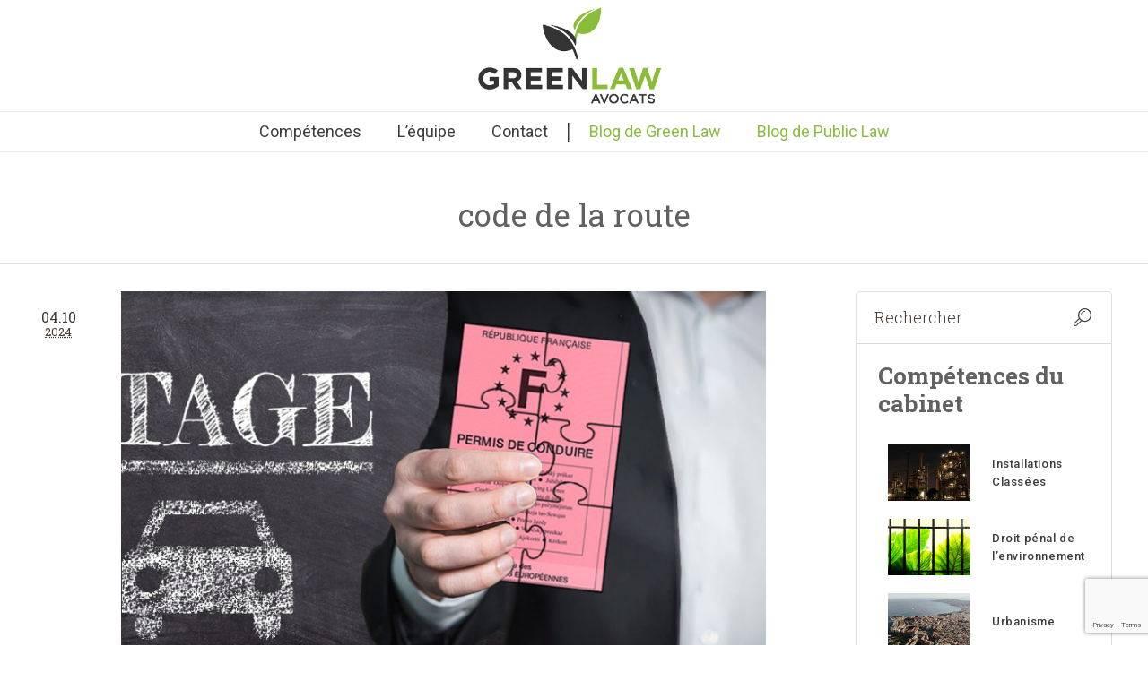

--- FILE ---
content_type: text/html; charset=utf-8
request_url: https://www.google.com/recaptcha/api2/anchor?ar=1&k=6LcHOHkpAAAAAFMbhOICeA5maLzZlFBVGHsh7Y7D&co=aHR0cHM6Ly9ncmVlbi1sYXctYXZvY2F0LmZyOjQ0Mw..&hl=en&v=PoyoqOPhxBO7pBk68S4YbpHZ&size=invisible&anchor-ms=20000&execute-ms=30000&cb=gy38kbsjfa7i
body_size: 48621
content:
<!DOCTYPE HTML><html dir="ltr" lang="en"><head><meta http-equiv="Content-Type" content="text/html; charset=UTF-8">
<meta http-equiv="X-UA-Compatible" content="IE=edge">
<title>reCAPTCHA</title>
<style type="text/css">
/* cyrillic-ext */
@font-face {
  font-family: 'Roboto';
  font-style: normal;
  font-weight: 400;
  font-stretch: 100%;
  src: url(//fonts.gstatic.com/s/roboto/v48/KFO7CnqEu92Fr1ME7kSn66aGLdTylUAMa3GUBHMdazTgWw.woff2) format('woff2');
  unicode-range: U+0460-052F, U+1C80-1C8A, U+20B4, U+2DE0-2DFF, U+A640-A69F, U+FE2E-FE2F;
}
/* cyrillic */
@font-face {
  font-family: 'Roboto';
  font-style: normal;
  font-weight: 400;
  font-stretch: 100%;
  src: url(//fonts.gstatic.com/s/roboto/v48/KFO7CnqEu92Fr1ME7kSn66aGLdTylUAMa3iUBHMdazTgWw.woff2) format('woff2');
  unicode-range: U+0301, U+0400-045F, U+0490-0491, U+04B0-04B1, U+2116;
}
/* greek-ext */
@font-face {
  font-family: 'Roboto';
  font-style: normal;
  font-weight: 400;
  font-stretch: 100%;
  src: url(//fonts.gstatic.com/s/roboto/v48/KFO7CnqEu92Fr1ME7kSn66aGLdTylUAMa3CUBHMdazTgWw.woff2) format('woff2');
  unicode-range: U+1F00-1FFF;
}
/* greek */
@font-face {
  font-family: 'Roboto';
  font-style: normal;
  font-weight: 400;
  font-stretch: 100%;
  src: url(//fonts.gstatic.com/s/roboto/v48/KFO7CnqEu92Fr1ME7kSn66aGLdTylUAMa3-UBHMdazTgWw.woff2) format('woff2');
  unicode-range: U+0370-0377, U+037A-037F, U+0384-038A, U+038C, U+038E-03A1, U+03A3-03FF;
}
/* math */
@font-face {
  font-family: 'Roboto';
  font-style: normal;
  font-weight: 400;
  font-stretch: 100%;
  src: url(//fonts.gstatic.com/s/roboto/v48/KFO7CnqEu92Fr1ME7kSn66aGLdTylUAMawCUBHMdazTgWw.woff2) format('woff2');
  unicode-range: U+0302-0303, U+0305, U+0307-0308, U+0310, U+0312, U+0315, U+031A, U+0326-0327, U+032C, U+032F-0330, U+0332-0333, U+0338, U+033A, U+0346, U+034D, U+0391-03A1, U+03A3-03A9, U+03B1-03C9, U+03D1, U+03D5-03D6, U+03F0-03F1, U+03F4-03F5, U+2016-2017, U+2034-2038, U+203C, U+2040, U+2043, U+2047, U+2050, U+2057, U+205F, U+2070-2071, U+2074-208E, U+2090-209C, U+20D0-20DC, U+20E1, U+20E5-20EF, U+2100-2112, U+2114-2115, U+2117-2121, U+2123-214F, U+2190, U+2192, U+2194-21AE, U+21B0-21E5, U+21F1-21F2, U+21F4-2211, U+2213-2214, U+2216-22FF, U+2308-230B, U+2310, U+2319, U+231C-2321, U+2336-237A, U+237C, U+2395, U+239B-23B7, U+23D0, U+23DC-23E1, U+2474-2475, U+25AF, U+25B3, U+25B7, U+25BD, U+25C1, U+25CA, U+25CC, U+25FB, U+266D-266F, U+27C0-27FF, U+2900-2AFF, U+2B0E-2B11, U+2B30-2B4C, U+2BFE, U+3030, U+FF5B, U+FF5D, U+1D400-1D7FF, U+1EE00-1EEFF;
}
/* symbols */
@font-face {
  font-family: 'Roboto';
  font-style: normal;
  font-weight: 400;
  font-stretch: 100%;
  src: url(//fonts.gstatic.com/s/roboto/v48/KFO7CnqEu92Fr1ME7kSn66aGLdTylUAMaxKUBHMdazTgWw.woff2) format('woff2');
  unicode-range: U+0001-000C, U+000E-001F, U+007F-009F, U+20DD-20E0, U+20E2-20E4, U+2150-218F, U+2190, U+2192, U+2194-2199, U+21AF, U+21E6-21F0, U+21F3, U+2218-2219, U+2299, U+22C4-22C6, U+2300-243F, U+2440-244A, U+2460-24FF, U+25A0-27BF, U+2800-28FF, U+2921-2922, U+2981, U+29BF, U+29EB, U+2B00-2BFF, U+4DC0-4DFF, U+FFF9-FFFB, U+10140-1018E, U+10190-1019C, U+101A0, U+101D0-101FD, U+102E0-102FB, U+10E60-10E7E, U+1D2C0-1D2D3, U+1D2E0-1D37F, U+1F000-1F0FF, U+1F100-1F1AD, U+1F1E6-1F1FF, U+1F30D-1F30F, U+1F315, U+1F31C, U+1F31E, U+1F320-1F32C, U+1F336, U+1F378, U+1F37D, U+1F382, U+1F393-1F39F, U+1F3A7-1F3A8, U+1F3AC-1F3AF, U+1F3C2, U+1F3C4-1F3C6, U+1F3CA-1F3CE, U+1F3D4-1F3E0, U+1F3ED, U+1F3F1-1F3F3, U+1F3F5-1F3F7, U+1F408, U+1F415, U+1F41F, U+1F426, U+1F43F, U+1F441-1F442, U+1F444, U+1F446-1F449, U+1F44C-1F44E, U+1F453, U+1F46A, U+1F47D, U+1F4A3, U+1F4B0, U+1F4B3, U+1F4B9, U+1F4BB, U+1F4BF, U+1F4C8-1F4CB, U+1F4D6, U+1F4DA, U+1F4DF, U+1F4E3-1F4E6, U+1F4EA-1F4ED, U+1F4F7, U+1F4F9-1F4FB, U+1F4FD-1F4FE, U+1F503, U+1F507-1F50B, U+1F50D, U+1F512-1F513, U+1F53E-1F54A, U+1F54F-1F5FA, U+1F610, U+1F650-1F67F, U+1F687, U+1F68D, U+1F691, U+1F694, U+1F698, U+1F6AD, U+1F6B2, U+1F6B9-1F6BA, U+1F6BC, U+1F6C6-1F6CF, U+1F6D3-1F6D7, U+1F6E0-1F6EA, U+1F6F0-1F6F3, U+1F6F7-1F6FC, U+1F700-1F7FF, U+1F800-1F80B, U+1F810-1F847, U+1F850-1F859, U+1F860-1F887, U+1F890-1F8AD, U+1F8B0-1F8BB, U+1F8C0-1F8C1, U+1F900-1F90B, U+1F93B, U+1F946, U+1F984, U+1F996, U+1F9E9, U+1FA00-1FA6F, U+1FA70-1FA7C, U+1FA80-1FA89, U+1FA8F-1FAC6, U+1FACE-1FADC, U+1FADF-1FAE9, U+1FAF0-1FAF8, U+1FB00-1FBFF;
}
/* vietnamese */
@font-face {
  font-family: 'Roboto';
  font-style: normal;
  font-weight: 400;
  font-stretch: 100%;
  src: url(//fonts.gstatic.com/s/roboto/v48/KFO7CnqEu92Fr1ME7kSn66aGLdTylUAMa3OUBHMdazTgWw.woff2) format('woff2');
  unicode-range: U+0102-0103, U+0110-0111, U+0128-0129, U+0168-0169, U+01A0-01A1, U+01AF-01B0, U+0300-0301, U+0303-0304, U+0308-0309, U+0323, U+0329, U+1EA0-1EF9, U+20AB;
}
/* latin-ext */
@font-face {
  font-family: 'Roboto';
  font-style: normal;
  font-weight: 400;
  font-stretch: 100%;
  src: url(//fonts.gstatic.com/s/roboto/v48/KFO7CnqEu92Fr1ME7kSn66aGLdTylUAMa3KUBHMdazTgWw.woff2) format('woff2');
  unicode-range: U+0100-02BA, U+02BD-02C5, U+02C7-02CC, U+02CE-02D7, U+02DD-02FF, U+0304, U+0308, U+0329, U+1D00-1DBF, U+1E00-1E9F, U+1EF2-1EFF, U+2020, U+20A0-20AB, U+20AD-20C0, U+2113, U+2C60-2C7F, U+A720-A7FF;
}
/* latin */
@font-face {
  font-family: 'Roboto';
  font-style: normal;
  font-weight: 400;
  font-stretch: 100%;
  src: url(//fonts.gstatic.com/s/roboto/v48/KFO7CnqEu92Fr1ME7kSn66aGLdTylUAMa3yUBHMdazQ.woff2) format('woff2');
  unicode-range: U+0000-00FF, U+0131, U+0152-0153, U+02BB-02BC, U+02C6, U+02DA, U+02DC, U+0304, U+0308, U+0329, U+2000-206F, U+20AC, U+2122, U+2191, U+2193, U+2212, U+2215, U+FEFF, U+FFFD;
}
/* cyrillic-ext */
@font-face {
  font-family: 'Roboto';
  font-style: normal;
  font-weight: 500;
  font-stretch: 100%;
  src: url(//fonts.gstatic.com/s/roboto/v48/KFO7CnqEu92Fr1ME7kSn66aGLdTylUAMa3GUBHMdazTgWw.woff2) format('woff2');
  unicode-range: U+0460-052F, U+1C80-1C8A, U+20B4, U+2DE0-2DFF, U+A640-A69F, U+FE2E-FE2F;
}
/* cyrillic */
@font-face {
  font-family: 'Roboto';
  font-style: normal;
  font-weight: 500;
  font-stretch: 100%;
  src: url(//fonts.gstatic.com/s/roboto/v48/KFO7CnqEu92Fr1ME7kSn66aGLdTylUAMa3iUBHMdazTgWw.woff2) format('woff2');
  unicode-range: U+0301, U+0400-045F, U+0490-0491, U+04B0-04B1, U+2116;
}
/* greek-ext */
@font-face {
  font-family: 'Roboto';
  font-style: normal;
  font-weight: 500;
  font-stretch: 100%;
  src: url(//fonts.gstatic.com/s/roboto/v48/KFO7CnqEu92Fr1ME7kSn66aGLdTylUAMa3CUBHMdazTgWw.woff2) format('woff2');
  unicode-range: U+1F00-1FFF;
}
/* greek */
@font-face {
  font-family: 'Roboto';
  font-style: normal;
  font-weight: 500;
  font-stretch: 100%;
  src: url(//fonts.gstatic.com/s/roboto/v48/KFO7CnqEu92Fr1ME7kSn66aGLdTylUAMa3-UBHMdazTgWw.woff2) format('woff2');
  unicode-range: U+0370-0377, U+037A-037F, U+0384-038A, U+038C, U+038E-03A1, U+03A3-03FF;
}
/* math */
@font-face {
  font-family: 'Roboto';
  font-style: normal;
  font-weight: 500;
  font-stretch: 100%;
  src: url(//fonts.gstatic.com/s/roboto/v48/KFO7CnqEu92Fr1ME7kSn66aGLdTylUAMawCUBHMdazTgWw.woff2) format('woff2');
  unicode-range: U+0302-0303, U+0305, U+0307-0308, U+0310, U+0312, U+0315, U+031A, U+0326-0327, U+032C, U+032F-0330, U+0332-0333, U+0338, U+033A, U+0346, U+034D, U+0391-03A1, U+03A3-03A9, U+03B1-03C9, U+03D1, U+03D5-03D6, U+03F0-03F1, U+03F4-03F5, U+2016-2017, U+2034-2038, U+203C, U+2040, U+2043, U+2047, U+2050, U+2057, U+205F, U+2070-2071, U+2074-208E, U+2090-209C, U+20D0-20DC, U+20E1, U+20E5-20EF, U+2100-2112, U+2114-2115, U+2117-2121, U+2123-214F, U+2190, U+2192, U+2194-21AE, U+21B0-21E5, U+21F1-21F2, U+21F4-2211, U+2213-2214, U+2216-22FF, U+2308-230B, U+2310, U+2319, U+231C-2321, U+2336-237A, U+237C, U+2395, U+239B-23B7, U+23D0, U+23DC-23E1, U+2474-2475, U+25AF, U+25B3, U+25B7, U+25BD, U+25C1, U+25CA, U+25CC, U+25FB, U+266D-266F, U+27C0-27FF, U+2900-2AFF, U+2B0E-2B11, U+2B30-2B4C, U+2BFE, U+3030, U+FF5B, U+FF5D, U+1D400-1D7FF, U+1EE00-1EEFF;
}
/* symbols */
@font-face {
  font-family: 'Roboto';
  font-style: normal;
  font-weight: 500;
  font-stretch: 100%;
  src: url(//fonts.gstatic.com/s/roboto/v48/KFO7CnqEu92Fr1ME7kSn66aGLdTylUAMaxKUBHMdazTgWw.woff2) format('woff2');
  unicode-range: U+0001-000C, U+000E-001F, U+007F-009F, U+20DD-20E0, U+20E2-20E4, U+2150-218F, U+2190, U+2192, U+2194-2199, U+21AF, U+21E6-21F0, U+21F3, U+2218-2219, U+2299, U+22C4-22C6, U+2300-243F, U+2440-244A, U+2460-24FF, U+25A0-27BF, U+2800-28FF, U+2921-2922, U+2981, U+29BF, U+29EB, U+2B00-2BFF, U+4DC0-4DFF, U+FFF9-FFFB, U+10140-1018E, U+10190-1019C, U+101A0, U+101D0-101FD, U+102E0-102FB, U+10E60-10E7E, U+1D2C0-1D2D3, U+1D2E0-1D37F, U+1F000-1F0FF, U+1F100-1F1AD, U+1F1E6-1F1FF, U+1F30D-1F30F, U+1F315, U+1F31C, U+1F31E, U+1F320-1F32C, U+1F336, U+1F378, U+1F37D, U+1F382, U+1F393-1F39F, U+1F3A7-1F3A8, U+1F3AC-1F3AF, U+1F3C2, U+1F3C4-1F3C6, U+1F3CA-1F3CE, U+1F3D4-1F3E0, U+1F3ED, U+1F3F1-1F3F3, U+1F3F5-1F3F7, U+1F408, U+1F415, U+1F41F, U+1F426, U+1F43F, U+1F441-1F442, U+1F444, U+1F446-1F449, U+1F44C-1F44E, U+1F453, U+1F46A, U+1F47D, U+1F4A3, U+1F4B0, U+1F4B3, U+1F4B9, U+1F4BB, U+1F4BF, U+1F4C8-1F4CB, U+1F4D6, U+1F4DA, U+1F4DF, U+1F4E3-1F4E6, U+1F4EA-1F4ED, U+1F4F7, U+1F4F9-1F4FB, U+1F4FD-1F4FE, U+1F503, U+1F507-1F50B, U+1F50D, U+1F512-1F513, U+1F53E-1F54A, U+1F54F-1F5FA, U+1F610, U+1F650-1F67F, U+1F687, U+1F68D, U+1F691, U+1F694, U+1F698, U+1F6AD, U+1F6B2, U+1F6B9-1F6BA, U+1F6BC, U+1F6C6-1F6CF, U+1F6D3-1F6D7, U+1F6E0-1F6EA, U+1F6F0-1F6F3, U+1F6F7-1F6FC, U+1F700-1F7FF, U+1F800-1F80B, U+1F810-1F847, U+1F850-1F859, U+1F860-1F887, U+1F890-1F8AD, U+1F8B0-1F8BB, U+1F8C0-1F8C1, U+1F900-1F90B, U+1F93B, U+1F946, U+1F984, U+1F996, U+1F9E9, U+1FA00-1FA6F, U+1FA70-1FA7C, U+1FA80-1FA89, U+1FA8F-1FAC6, U+1FACE-1FADC, U+1FADF-1FAE9, U+1FAF0-1FAF8, U+1FB00-1FBFF;
}
/* vietnamese */
@font-face {
  font-family: 'Roboto';
  font-style: normal;
  font-weight: 500;
  font-stretch: 100%;
  src: url(//fonts.gstatic.com/s/roboto/v48/KFO7CnqEu92Fr1ME7kSn66aGLdTylUAMa3OUBHMdazTgWw.woff2) format('woff2');
  unicode-range: U+0102-0103, U+0110-0111, U+0128-0129, U+0168-0169, U+01A0-01A1, U+01AF-01B0, U+0300-0301, U+0303-0304, U+0308-0309, U+0323, U+0329, U+1EA0-1EF9, U+20AB;
}
/* latin-ext */
@font-face {
  font-family: 'Roboto';
  font-style: normal;
  font-weight: 500;
  font-stretch: 100%;
  src: url(//fonts.gstatic.com/s/roboto/v48/KFO7CnqEu92Fr1ME7kSn66aGLdTylUAMa3KUBHMdazTgWw.woff2) format('woff2');
  unicode-range: U+0100-02BA, U+02BD-02C5, U+02C7-02CC, U+02CE-02D7, U+02DD-02FF, U+0304, U+0308, U+0329, U+1D00-1DBF, U+1E00-1E9F, U+1EF2-1EFF, U+2020, U+20A0-20AB, U+20AD-20C0, U+2113, U+2C60-2C7F, U+A720-A7FF;
}
/* latin */
@font-face {
  font-family: 'Roboto';
  font-style: normal;
  font-weight: 500;
  font-stretch: 100%;
  src: url(//fonts.gstatic.com/s/roboto/v48/KFO7CnqEu92Fr1ME7kSn66aGLdTylUAMa3yUBHMdazQ.woff2) format('woff2');
  unicode-range: U+0000-00FF, U+0131, U+0152-0153, U+02BB-02BC, U+02C6, U+02DA, U+02DC, U+0304, U+0308, U+0329, U+2000-206F, U+20AC, U+2122, U+2191, U+2193, U+2212, U+2215, U+FEFF, U+FFFD;
}
/* cyrillic-ext */
@font-face {
  font-family: 'Roboto';
  font-style: normal;
  font-weight: 900;
  font-stretch: 100%;
  src: url(//fonts.gstatic.com/s/roboto/v48/KFO7CnqEu92Fr1ME7kSn66aGLdTylUAMa3GUBHMdazTgWw.woff2) format('woff2');
  unicode-range: U+0460-052F, U+1C80-1C8A, U+20B4, U+2DE0-2DFF, U+A640-A69F, U+FE2E-FE2F;
}
/* cyrillic */
@font-face {
  font-family: 'Roboto';
  font-style: normal;
  font-weight: 900;
  font-stretch: 100%;
  src: url(//fonts.gstatic.com/s/roboto/v48/KFO7CnqEu92Fr1ME7kSn66aGLdTylUAMa3iUBHMdazTgWw.woff2) format('woff2');
  unicode-range: U+0301, U+0400-045F, U+0490-0491, U+04B0-04B1, U+2116;
}
/* greek-ext */
@font-face {
  font-family: 'Roboto';
  font-style: normal;
  font-weight: 900;
  font-stretch: 100%;
  src: url(//fonts.gstatic.com/s/roboto/v48/KFO7CnqEu92Fr1ME7kSn66aGLdTylUAMa3CUBHMdazTgWw.woff2) format('woff2');
  unicode-range: U+1F00-1FFF;
}
/* greek */
@font-face {
  font-family: 'Roboto';
  font-style: normal;
  font-weight: 900;
  font-stretch: 100%;
  src: url(//fonts.gstatic.com/s/roboto/v48/KFO7CnqEu92Fr1ME7kSn66aGLdTylUAMa3-UBHMdazTgWw.woff2) format('woff2');
  unicode-range: U+0370-0377, U+037A-037F, U+0384-038A, U+038C, U+038E-03A1, U+03A3-03FF;
}
/* math */
@font-face {
  font-family: 'Roboto';
  font-style: normal;
  font-weight: 900;
  font-stretch: 100%;
  src: url(//fonts.gstatic.com/s/roboto/v48/KFO7CnqEu92Fr1ME7kSn66aGLdTylUAMawCUBHMdazTgWw.woff2) format('woff2');
  unicode-range: U+0302-0303, U+0305, U+0307-0308, U+0310, U+0312, U+0315, U+031A, U+0326-0327, U+032C, U+032F-0330, U+0332-0333, U+0338, U+033A, U+0346, U+034D, U+0391-03A1, U+03A3-03A9, U+03B1-03C9, U+03D1, U+03D5-03D6, U+03F0-03F1, U+03F4-03F5, U+2016-2017, U+2034-2038, U+203C, U+2040, U+2043, U+2047, U+2050, U+2057, U+205F, U+2070-2071, U+2074-208E, U+2090-209C, U+20D0-20DC, U+20E1, U+20E5-20EF, U+2100-2112, U+2114-2115, U+2117-2121, U+2123-214F, U+2190, U+2192, U+2194-21AE, U+21B0-21E5, U+21F1-21F2, U+21F4-2211, U+2213-2214, U+2216-22FF, U+2308-230B, U+2310, U+2319, U+231C-2321, U+2336-237A, U+237C, U+2395, U+239B-23B7, U+23D0, U+23DC-23E1, U+2474-2475, U+25AF, U+25B3, U+25B7, U+25BD, U+25C1, U+25CA, U+25CC, U+25FB, U+266D-266F, U+27C0-27FF, U+2900-2AFF, U+2B0E-2B11, U+2B30-2B4C, U+2BFE, U+3030, U+FF5B, U+FF5D, U+1D400-1D7FF, U+1EE00-1EEFF;
}
/* symbols */
@font-face {
  font-family: 'Roboto';
  font-style: normal;
  font-weight: 900;
  font-stretch: 100%;
  src: url(//fonts.gstatic.com/s/roboto/v48/KFO7CnqEu92Fr1ME7kSn66aGLdTylUAMaxKUBHMdazTgWw.woff2) format('woff2');
  unicode-range: U+0001-000C, U+000E-001F, U+007F-009F, U+20DD-20E0, U+20E2-20E4, U+2150-218F, U+2190, U+2192, U+2194-2199, U+21AF, U+21E6-21F0, U+21F3, U+2218-2219, U+2299, U+22C4-22C6, U+2300-243F, U+2440-244A, U+2460-24FF, U+25A0-27BF, U+2800-28FF, U+2921-2922, U+2981, U+29BF, U+29EB, U+2B00-2BFF, U+4DC0-4DFF, U+FFF9-FFFB, U+10140-1018E, U+10190-1019C, U+101A0, U+101D0-101FD, U+102E0-102FB, U+10E60-10E7E, U+1D2C0-1D2D3, U+1D2E0-1D37F, U+1F000-1F0FF, U+1F100-1F1AD, U+1F1E6-1F1FF, U+1F30D-1F30F, U+1F315, U+1F31C, U+1F31E, U+1F320-1F32C, U+1F336, U+1F378, U+1F37D, U+1F382, U+1F393-1F39F, U+1F3A7-1F3A8, U+1F3AC-1F3AF, U+1F3C2, U+1F3C4-1F3C6, U+1F3CA-1F3CE, U+1F3D4-1F3E0, U+1F3ED, U+1F3F1-1F3F3, U+1F3F5-1F3F7, U+1F408, U+1F415, U+1F41F, U+1F426, U+1F43F, U+1F441-1F442, U+1F444, U+1F446-1F449, U+1F44C-1F44E, U+1F453, U+1F46A, U+1F47D, U+1F4A3, U+1F4B0, U+1F4B3, U+1F4B9, U+1F4BB, U+1F4BF, U+1F4C8-1F4CB, U+1F4D6, U+1F4DA, U+1F4DF, U+1F4E3-1F4E6, U+1F4EA-1F4ED, U+1F4F7, U+1F4F9-1F4FB, U+1F4FD-1F4FE, U+1F503, U+1F507-1F50B, U+1F50D, U+1F512-1F513, U+1F53E-1F54A, U+1F54F-1F5FA, U+1F610, U+1F650-1F67F, U+1F687, U+1F68D, U+1F691, U+1F694, U+1F698, U+1F6AD, U+1F6B2, U+1F6B9-1F6BA, U+1F6BC, U+1F6C6-1F6CF, U+1F6D3-1F6D7, U+1F6E0-1F6EA, U+1F6F0-1F6F3, U+1F6F7-1F6FC, U+1F700-1F7FF, U+1F800-1F80B, U+1F810-1F847, U+1F850-1F859, U+1F860-1F887, U+1F890-1F8AD, U+1F8B0-1F8BB, U+1F8C0-1F8C1, U+1F900-1F90B, U+1F93B, U+1F946, U+1F984, U+1F996, U+1F9E9, U+1FA00-1FA6F, U+1FA70-1FA7C, U+1FA80-1FA89, U+1FA8F-1FAC6, U+1FACE-1FADC, U+1FADF-1FAE9, U+1FAF0-1FAF8, U+1FB00-1FBFF;
}
/* vietnamese */
@font-face {
  font-family: 'Roboto';
  font-style: normal;
  font-weight: 900;
  font-stretch: 100%;
  src: url(//fonts.gstatic.com/s/roboto/v48/KFO7CnqEu92Fr1ME7kSn66aGLdTylUAMa3OUBHMdazTgWw.woff2) format('woff2');
  unicode-range: U+0102-0103, U+0110-0111, U+0128-0129, U+0168-0169, U+01A0-01A1, U+01AF-01B0, U+0300-0301, U+0303-0304, U+0308-0309, U+0323, U+0329, U+1EA0-1EF9, U+20AB;
}
/* latin-ext */
@font-face {
  font-family: 'Roboto';
  font-style: normal;
  font-weight: 900;
  font-stretch: 100%;
  src: url(//fonts.gstatic.com/s/roboto/v48/KFO7CnqEu92Fr1ME7kSn66aGLdTylUAMa3KUBHMdazTgWw.woff2) format('woff2');
  unicode-range: U+0100-02BA, U+02BD-02C5, U+02C7-02CC, U+02CE-02D7, U+02DD-02FF, U+0304, U+0308, U+0329, U+1D00-1DBF, U+1E00-1E9F, U+1EF2-1EFF, U+2020, U+20A0-20AB, U+20AD-20C0, U+2113, U+2C60-2C7F, U+A720-A7FF;
}
/* latin */
@font-face {
  font-family: 'Roboto';
  font-style: normal;
  font-weight: 900;
  font-stretch: 100%;
  src: url(//fonts.gstatic.com/s/roboto/v48/KFO7CnqEu92Fr1ME7kSn66aGLdTylUAMa3yUBHMdazQ.woff2) format('woff2');
  unicode-range: U+0000-00FF, U+0131, U+0152-0153, U+02BB-02BC, U+02C6, U+02DA, U+02DC, U+0304, U+0308, U+0329, U+2000-206F, U+20AC, U+2122, U+2191, U+2193, U+2212, U+2215, U+FEFF, U+FFFD;
}

</style>
<link rel="stylesheet" type="text/css" href="https://www.gstatic.com/recaptcha/releases/PoyoqOPhxBO7pBk68S4YbpHZ/styles__ltr.css">
<script nonce="U04X98-4OD3K912LquURCA" type="text/javascript">window['__recaptcha_api'] = 'https://www.google.com/recaptcha/api2/';</script>
<script type="text/javascript" src="https://www.gstatic.com/recaptcha/releases/PoyoqOPhxBO7pBk68S4YbpHZ/recaptcha__en.js" nonce="U04X98-4OD3K912LquURCA">
      
    </script></head>
<body><div id="rc-anchor-alert" class="rc-anchor-alert"></div>
<input type="hidden" id="recaptcha-token" value="[base64]">
<script type="text/javascript" nonce="U04X98-4OD3K912LquURCA">
      recaptcha.anchor.Main.init("[\x22ainput\x22,[\x22bgdata\x22,\x22\x22,\[base64]/[base64]/[base64]/bmV3IHJbeF0oY1swXSk6RT09Mj9uZXcgclt4XShjWzBdLGNbMV0pOkU9PTM/bmV3IHJbeF0oY1swXSxjWzFdLGNbMl0pOkU9PTQ/[base64]/[base64]/[base64]/[base64]/[base64]/[base64]/[base64]/[base64]\x22,\[base64]\\u003d\x22,\[base64]/Z8OvOsKrw7LDhsOrwr7DjBHCisOXQcOpwoI+Dk/DvR7CgcOew7rCvcKJw6fCsXjCl8O9wps3QsKES8KLXUIBw61Sw78hfHY/[base64]/ChsKjR8OBwr/DqltgA8KGw53CvsOuUA3DksOqUMO9w5zDjMK4H8OaSsOSwo7DgW0Pw7IewqnDrkRtTsKRaQJ0w7zCkgfCucOHd8O/XcOvw5rCt8OLRMKawrXDnMOnwoB3ZkMEwrnCisK7w5ZafsOWfcKTwolXQ8KfwqFaw6zCg8Owc8Otw7TDsMKzM1TDmg/DiMKew7jCvcKhUUtwP8OsRsOrwo8ewpQwB2kkBBBywqzCh23Cq8K5cTbDo0vClHYIVHXDtwQFC8K8csOFEGvCjUvDsMKVwo9lwrM9BATCtsKQw4oDDELCthLDuFNpJMO/[base64]/w4ocLcK1wr4CEBXDjjp/D2vCmcKvw5XDqMOUw655LE/DoQPCnQbDmsOgMTTChC7CkcKcw7l8wrbDqsKIUMKxwro8ADtCwqXDusKrWSBAD8OUT8ODfkbCj8OUw4N6IsOXMAsmw6rCi8OjScO4w7LCvVPCuxl2X3ITSGbDosK3wpfCnmo2WcOMHMO9w4XDqsO/A8OSw4cpI8OFwp8WwqtzwpvCmsO2FMK1wp/Dq8KgBcOvw5fCg8OAw7nDgnTDgx9Sw4UbAMKpwqPCssK3fsKwwprDrcOWNhwEwrzDkMOYB8OtSMK8woQ7f8K2McK4w69sS8KTYTZwwrbCqcOeUSBMLcKGwqLDgTt9fQnCgsO7N8OoQihSYlTDosKBPxF4eE0dAsKWX13DocK4XcKuCMO2wobCqsOrWRvCrm5Cw7/DlMONwrPCgsOFfBLDqGjDp8OywqopWC3CssOcw5/Cr8KgKsKiw7U6JFXCgWZrJEjDtMKdSkHDu37DiVlpwpV9BzHCsn52w4HDilVxwrHCksORwofCryrDnsOSw5BIwqzCjMKkw6k9w41pwo/[base64]/[base64]/fMOjOVs5L8Kmbl0DwrXDq8O2w7vCvMOSw54jw4hhBsORwpnDkC/DtUslw5dvw61Kwo7CkkMtL0RHwpFzw5bCh8KiN0YefsOQw5MaMUphwoNUw7ckC18QwpTChHrDjXA8YsKkTxHCjcOVOnR8GHrDhcO/wo3CqCAve8Olw7zChB9eJ0bDjTDDp0kHwoBvAcK/w5nCqcKELxkkw7TCrzjCshVSwoEBw7fCkF48SzU7wrbCscKYJMKmDBHCsHjDu8KOwqfDmz5uWMK4RlLDgijCpsObwp5MfjbCvcKfZTIWISHDvcO4wq5Cw6DDrcKyw4vCncO/wofCpAXCpmsYKUJmw4bCjsO+DR7DocOkwqdywrHDvMOpwrbCgsOUw47CtcOHwqvChcK/BcOaVMK1wovCsXZfw63Cvgk+Z8KXKiU5GcO6w7kPw4lSw4vCocOsN0olwoIGW8O/wopww4LCrlHCu3TCiEMewoTDm0lZw7QNF1XCig7Ds8KmF8KYYw4tJMKhacOJbn3Cty3DusK5I03DoMOgwrXCoiIpBMOgdsONw6EjZMO0w4fCqw8pw57Cs8OoBRfDlDnCksKLw6TDsA7DsUo+XMKoHQjDtlTCksO5w7ACY8KmbTY5Q8KWw5zCmizDscKqBsOYw6/DisKBwod5TzHCsh/DuCMfw7hmwr7DiMKQw6zCkcK2w4rDiAJrBsKSWU8mTB3DuFIKwrDDl37CikTCpcOUwopgwpokMsKwJ8OcQsKGwqpCUh7CjcKPw4tGG8KjSTrDqcK+wo7DlMK1TFTCv2ddasK6wrrDhE3CrS/Ct3/DtcKrDcOMw619DsOQfiMKEMOuwqjDrsKkwpB7C2zDmsO2w4DDo0TDijvDoFo7J8OSYMO0wq3CgMOswrDDtS/DtsK6AcKKVFjDncK4wrtMZ0TDvh/DjsKxfwlqw65/w6Jbw6N/w7bCtsOSfMO4w4/[base64]/DiiDDkcKfVwjDg8KJwrHCm8KwRMOTVsKqN8KIYEfDgsKUZkwQwocIbsO5wq5GwprDqMKQNBIFwps5QMO6b8KzCmTDiGPDv8KJA8O0V8OXesKuVVluw5UxwpsNw4l3V8KWw7/Cl2nDuMOfwoDCiMK8wrTDiMKJw4XCscKlw6rCmBJwdVhJasKAwqEVf1bCrj/Du3DCoMKfDcO6w7AjfsK2McKySMK3SHpAE8O6NFZ4PxLCoR/DmR02HsOLw4zCq8Ktw4YmTHTDoHhnw7PDoCLDhFUXwpbChcKcNDDCnkXDscKsdWvDkHPDrsO2LMOLGMKrw5PDu8ODwp0rw7DDtMOYeh3CqWPCkGbCk245w5vDgH02TXMrWcOOfcKEw4DDv8KEPMKewp8BIsOJwr/Dg8Ktw5rDnMK9w4fDtDHCnkjCh0h5DkHDnzvCglPCicOTFMKEcmcKLTXCusOVIHPDqMOTw4nDksOjCwE6wqXDhyTDvcK5w5ZJw54vTMK/OsK5YsKaHyrDumXClMOuJmI4w6gzwo9zwpjDgnsPYEUfBMO0wqttVyzCj8KwXMK7FcK/wopAw4vDkCbCn2HCqSTDgcKLFcKFCW9YFjQYVsKcFsOmQsOWEVE1w4/Cg1rDocOdfMKKwpLDoMKwwrw5c8O/wovDon/[base64]/HHjCq3fCvMKXw7jCs8KiNQMhIm8dTRbDhWvCo2zDolVmwqLCsEvCgArCtcKew6Y8wpY2MGdYZMORw7bDkQYPwo3CgXRBwrXCpXAJw4MqwoZaw587wpbCvMOsC8Oiwqh6aUZgw5LCnmPCoMK0SElBwo/DphM5AsOdCSc5OUlsGMOswpbDucKjVsKfwp/DoxvDuAPCpAgqw7LCrGbDpTXDp8OcUF05w6/DgznDlATClMKsQS4VS8Ktw751PgrDnsKIw7rCgsKzV8OJw4M/[base64]/DhgRITcOQwoDCp0TDqRoMwqVZwqMdLRLCjWDDiBLDhQHDmwHDiXvClcKtwocpwrV2w6DCoFtgwrJfwr/ClH/CmMKcw43Ch8O8YMOxwoY5BgJSw67CkMOBw4cBw5zCr8K0MinDrgXDm0jCgsOiesODw4pww49UwqZRwpkEw4QNw4XDuMK3aMKgwpPDmMKJccKfYcKeGcOCJcO4w5TCiVwYw4JvwpM8wqPDonnDrWXCsQ7Dik/DuAHCoygLIFotwrvDvgjDvMO9UjYyChLDjcKeaQvDkBHCgDvCkMKTw7XDlMKQF0rDjA0CwoU7w7Rhwpp/w6ZnGsKWSG1qHF7ChsO6w6tjw4gQIcOxwoZ/w57Dl3PCpMKNdsKgw4vChsKSOcK6wovCmsO8cMONZsKHw5fDgsOJw4c9w5gMwrjDtGk0wr7CqCbDg8O+wrR1w6XCpsOMDnrDvcOhSgbDiyzDuMKDUifDk8Odw6/DnAcUw61owqJBLsK4HQtGYDESw7B+wr7DkwohUsOvHcKTbMOQwrvChsOWLCrCrcOYU8KaNcKZwrFIw6VZw7bCnMOlw79Lw4TDpcONwr49woLCsE/DpwsowqMYwrdIw7TDtCJwRcK1w5fCqcOxXnFQW8Knw7ojw4bDllASwoHDs8ONwpbCmsKFwoDChsKTPMO9wrgBwrp/wr54w5HCoDEYw67CoQfDrGzDnw1LRcOFwpRfw7BXDsOkwq7DsMKBdx3DvjoiX1nCqcOHHsKfwp3DsT7CpX4KV8KKw5lPw7ZcGhAZw6vCm8KgZcOnacK8wp5vw6rDvEfDhMO9BHLDgV/CmsO+wqFHBRbDpV56wroHw4EhFGHCscOww7ZCcUXCsMKLEy7Ch0Y+wobCrATClE/[base64]/CkMKiAMK3wovDhWLClsKJwrfDo8KJwo7Dn3rCh8K2dnbDgcKlworCssK7wrDDjcOmPBXConjDj8KOw6HCkcOWTcK8w6fDqFg6LBxcdsOZcxw4AsKtAMOGCktVwqXCrMOnd8KEYkYiwrrDvVQEw4cNWcKpwozCg2M0w7wLFMO/w7/CjMOTw5nCtcKRCcKmZRZTUDLDuMO3w6wtwpBpEFItw7zDsUfDpMKtw53ChMOpwqjDg8OqwrsMHcKvdxjCu2jDosOfwppKR8K5P27Dri/CgMO/[base64]/wobCiRPCgCTDpQ5ew6fCnMKvwockw5JMPmjDvMKNwq7DiMOAdMOuOMO3wrhxw5ctbSzDtsKiwo7CoCIyVW7DtMOIdcKrwr5/w7DComhlC8ONGsKZQVbCnGJZESXDjgrDusOhwrkcd8KVeMKyw4EgN8KSL8O5w73CuyTClMKsw6h2UsOvcSYSGcOgw73CpcOLw5PCnxl0w7dhwp/Crz8dEjpywpTCvjLDkEIzdTQYPzJ8w6PDozVYCEh6V8Kkw4IEw73DlsOnW8Otw6J2MsK5TcKWTHgtw5/CvijCqcKnwpjCsyrDgkHDom0TTCRwViAYCsKpw6NGw4x6aWhSw4nCmQMcw6rCh040wr4ZDhLDlBIKw4TCusK/w7FZIUTClGHCs8OZLcKvw6rDrEg/[base64]/DtGozKsKrEHfCuHnCgVwRwprCmMKsHSVFwoPDqwXCocOPH8KCw54Zwpc2w7osCMO3MsKyw7TDjcOPD3FZwovDscK3w6ZPbMOaw6LDjCHDncOkwrkiw4TDpMONwrbCgcOzwpDDvMKtw5B/w6rDncOZXmc6EsKYwrrDgcOsw5kTYjsxw7h3TFvCnXTDpcOSw6bDt8KsTcKFFg3Dh1A+wpo8w6FZwoTCiiHDs8OxezjCuUPDvcOhwqLDpRzDl1rCqcOpw79fNg/CrVszwqtmw755w5taF8OQDiEKw7/CgsOSw6zCsjvDk1vClU/CsE3CuTBUX8OEI1hfJ8KZwqvCkSwnw4/CowbDs8KSJ8KHNR/DscKcw7/CnwfDsB48w7DCtgEpb2hWw7FGGMKuA8Kfw5vCtFjCr1LDqcK7SMK0Oz5wf0ERw6XDnsOGw4nCs39rASTDsh9iJsKWbRNfLhvCmF7DhjAKwpk/wpA0eMKYwpBQw6YHwphLcMO/c2FtJRbCmXzCsDJ3dzglQTLDlsKvw7EXw4XDlsOAw7lbwoXCmsKdOipSwoLCkBrCs1ZDWcOsUcKOwrfCr8KIwpTCkMOzDVPDgMOlbnfDuR1Pa3Rdw7dVwpU2w4/[base64]/Di2zChsO2TcKNw6PCkMKrfMK/[base64]/b0B5wr7Cj8K+djbCnXfCv8K3UVVeVCQ3XhrCmsOBZcOOwoINTcKiw7pIRHrDuCDCs2vCgn/CqsO0WRnDo8KbGMKBw6UvW8KFCCjCm8OWHQo/AMKCOB9vw45LfcKTYg3DtsOtwrHChDdxXcKdfzs4wqw3w6rCicO+KMKBUMOZw4RrwovDqcK9w5zCpmQLPsKrwrxqw6bCt30Mw6/CiA/[base64]/DjRvCvzLCvygDQcKtwoVZVznCmMO0w4bCnTbCu8O7w6XDt2dYLibDkhzDv8Klwp9Fw5fCiVNPwqvDgmkKw57CgWhgKcKGZ8KUI8Ocwrxrw6zDmMOzC2XDrzHDtzfCjErDkR/DnD3CvhrCkcKWHcKPGMKJEMKbBlrCvld8wprCskITPk0/L1zDjXvCsDrCrsKQUn1twrlrw6pcw5/DgsOUdFpLw4vCpMKiwqXClMKUwqrCjMOEflvCrQkQDcKPwrjDrEcpw610Q1DCggBDw4PCl8KMRRfCmMKjZ8Ouw6PDtBcmIMO1wrrDtwBoasKJw5ogwpdsw7/[base64]/w71YAwxPw5/CuMKhQsKxw59Zw6LDqcO+wqXCqcKsLsOhw6/ClEIQw6YiWykjwr0/BMOTXjwMw4A0wrnCtkUUw5LCvMKgKgcbXyXDtiXCnMOSw5bDjMO3wrlLIBVnwqbDhQ/[base64]/wrjClMKvw7vCiH0WwrwWwr4XT1Fdwo0Bw4cmwr/CtScZw6fCu8OGw4Z+c8OTbsOiwpFJwp7CpkHDmMOew43CucO+wrgjPMOGwqIwY8O5w7bDn8KXwpx1bMK5w7Jiwq3CrnLDvsKewqZtPsKmfSV/wpnCgsO9J8K3Znw1WsOxw55reMKlZsKhw7MVbRITZMK/MsKpwo1bOMOJVsOPw5JJw5XDuD7DtMOfw57CrWTDtMOzIV/Cp8O4PMKaB8O1w77Dkh9UAMOzwofDvcKvSsOvwr0pwoHCjDAMw7YCY8Kawq3CicO+aMKAQCDCsXkPexJsTAHCrwbCi8KvRXcfw73DtlxwwrDDgcKMw67DvsOdU0vDogTCshHDrUZQIMO/[base64]/w5DChsOla8OYbQDCosKMwqVnw4wXe8Ofw57DiWbCksO4KlJYwo4GwqPDjyHDsCjCnAwBwrlCPhDCv8O7wofDqsKPR8OfwrjCuj/CjD1xUF7CoQx1VkRjwofCosOZKsKiwqgCw7XCoUTCpMOZOR7CtcOTwqvCj0c1w45QwqzCumvClMOPwqoBwrEtCjDDqw3CkMK/w40Ww5/Cv8KtwrzChcKZIlciwoTDqBtvKE/CjcKvHsKjZcOywopwRMOnPcKtwqZXLFRTQwdQwpDCsV3ChXhYU8O4YHXDrcKuDEvCisKCFMKzw4ZhGBzCjD5YKxrDvGxCwrNcwqHDumYww4I5HsKRUw0rNcOQwpcWwrJ+CRkRVsKsw5dubcOuT8OQccKrfi/[base64]/wqnCihtfemHDmCPCnCPDrMKICMO5wq82cnvCvRPDtDHCjDTDj2ASw7JjwptNw7nCri7DhzjCscOyO3TCjSrDgcK2OcOeZgZVNWLDrl8LwqHDpMKXw5/ClsORwprDqgjCg3XDhFXDgT/DrsKBVMKHwo0NwrBpcVB0wqzCuztAw6U3F1Z6w6ltLsKjKSDDvHt1wqUoRMK/DMKswr9Bw4zDosO2JMOZIsODJVsHw6nDhMKpV0ICc8KmwrZywofDnC/[base64]/CoX8RfsOrO8KnaWjDpMOQH8O0w4bCoikrHFl8Ln44OCE6w4nDlQdbNcOBwo/DmcKVw5bDqMKPOMO5wq/Dk8Kxw67DsyhIT8OVURbDlcO9w541w5jDmcOBL8ObURvDhQnCoWprw6jCtMKcw79TCG4nHMO1OE/CksO7wqfDuyREesOJbiXDsnBjw4PCuMKCYzzDnHF8wpfDixXDhxNWO2/Dkh0wEjgMPcK5w5rDnzTDnsOKdHwKwopZwpvCn2EDH8KlFizDuic5w4PCt3E0RMOPwpvCvSFQWBnCnsKwcmoiUgbCjmR/[base64]/ClsOuYTpAacKmw6LDqXHDmxbCihDCmcKaFD5nEGguQmlEw5wDw6QRwqbCmcKTwqF0w7rDtB7CiGXDnRw0QcKeDAF3J8K/CcK/wq/DucKFVWNEw6TCo8K7wrVaw7XDicKFTEDDkMKDbC/DrkwTwoANb8KDdRVCw5UGwrUPwqvDlRPDmRBWw4DDqcK1w7ZiXcOfwrvDtMKzwpTDngDCgglXVRXCh8OARBw4wrFLwq0Bw6jDgRMAGsKHRydCd0TDu8KTwrTDsDZIw4oHcEAmOCtBw5xSFzknw7dXw68beAcfwqbDncK7w4fCq8KYwpY0DMOFwo3CocK0PDXDj1/CmcOqG8KQe8OKw4jClcKoQCJSbE3Ck3EuCMOAeMKdcVN9YnZUwppBwqbChcKSQjs7M8K8w7fDpMOuM8KnwpLDmsKWBBjDsUZ7w5BUAFcww4Fww7rCv8KkDMK4Sh8CQ8Kiwr0VTWJRY0LDgcKYw4QJw4LDrAfDnC06TndiwqhIwrXCqMOUwokswrPCnT/CgsOfCMOKw5rDl8OCXjrDnzXDrcOkw7YBbQxdw6Afwrk1w7XDgWfCtQ10OsOTXXgNwq3CrwzCtsORB8KfUMOfNsK0w7PCo8KwwqU6IS9RwpDDtcOqw4XCjMK8w4AiP8KyccOgwqxzwovDpiLCmsKNw73DnUfCqngkKFbDtMOPwo0dw6zCnnbCiMO/JMKrL8KnwrvDt8Odw78mwoXCni7Dq8Oow6bCrTPCrMOYNcK/S8K3XUvCmcOfXMOvIXBMwoV4w5fDpg3DjcO0w6ZiwpYoeS5yw4fCoMKrw5HDrsOTw4LDm8KJw4orwoBmMcKRbMOJw5jCmsKCw5bDisKiwrILw43DoyhfZ213AMOpw6Bqw4nCsmrDsFrDpsOcwrPDhBXCp8OnwpxYw5/DhlbDmz4Zw5x+AcKdXcKwU3DDmsKLwpcSK8KLcgsePcKawohGwo3Cln7CqcOvwq4/[base64]/[base64]/CgsK2w6kUw6rDmcKMw6VgwpUgTsOYB8OKEcOyLsORwr7CvsOIw4rClMKKBBFgHQ1AwpTDlMKGM1XCo0htJMOAG8OcwqHCnsKWDcKIQsKRwovCosOFwpnDj8OYeX16w45zwpwzHcOXA8OcQsOJw7tkOsKVKxTCoV/DsMKuwq5OdX3CpnrDicKgZcOie8OLHsO6w4dGGMKVQxsWZRnDiErDncKFw6lQNAPDg2VyCRV6VSwePMO7wpLCusOuasOfSkgTKEbCq8OITsO7G8KkwpcvRcOKwoVIN8KAwpQcHQQRNlgYVjo9bsOVaE/Cu1nCllYbw5x0w4LCucO5BREAw7BXOMKTwp7CqcOFw67CjMOBwqrDisOfPMObwp8awqXCqHLDpcKJQ8Osf8OUQF/DvEtQw5gJdcOawp/DtUVFw7g1QsK+Fx/DucOyw6JCwq7Cn2gyw6TCp3hgw6vDhwchwqQWw6ZmIk3CjMOfLsO3wpILwq3Cr8KRw4fChmjDi8KEa8KCw43Ds8KbWMObwp7CrW/DjcO1EF/Dh1MBYcKhwqXCo8KhNgF6w6Fwwp8sAl8cQsOBw4TDuMKqwprCiX/[base64]/DsMOcwoEew7fDuQ1JDFdJwqltfsKhf8K/BMOwwrB3enPCuDnDnzvDtcKtBE/[base64]/CunseMg7Cq8OIS8OZwpRdw5zCmcOqMcO3w5DDrMKyTBfDhMKATsOow7fDl1RRw44tw6rDqMOufVgjw53DgSgPw5vDpUnCgnshW3bCrsKVw6/[base64]/Cg8Oiw6HDtS3CvHvCtsOQwofDl8KUQ8OSwqVWEzYwQWrDlXzDvjgAw6jCoMOcBjIWFcKFwpLCmmTDrwtGwr/Cv2ZFW8K1OH3CjgXCkcKFDMO4JzjDgsO+R8OHP8Kpw4XDsSEzWxHDs35pwoV/woTDjsKnTsKmJ8K2MMOMw6nCicOewoklw5ALw67Dr0vCkx0PVUl5wpg0w5nClTBcUWBvWQVhwo0fKmF3FMOjw5DCsyjCkl84GMOOw51cw7cQwrrCoMONwrMQNkrDiMK3TXTCiEIrwqR9wqjCjcKEY8K2w7Zbwo/Cg2ZhJ8OTw4jDoGHDpT7DqMONwohFw7M/dnNGw6fDgcKCw5HCkBpqw6fDrcK/[base64]/JzzDr1FOIiRGVMOvUcKkwpbClcK0w4AQVMOuwpDDsMKZwpZpFRkKHMK2w6NXdcKUGDnCv1XDlXU3KMOpw7DCml4AMHQHwr/Dvn4AwqzDp2w+d2ctFsOeRQgHw6jCt0vCksKhPcKAw7jCkSNuw7pgXlUzUATCh8OMw5YcwpLDtsODH38Tb8KnTyDCk0jDn8KPYQRyK2PCncKIHBsxUmcOw6Ezw5LDlwPDosOzKsObbGnDn8OJKynDocKaLxc0w5vCkUzDjsKTw4bDgcO2wocNw5/DocOqU1zDtVfDlnkgwoEzwp/CmhJ4w4zChyDCqSFGw4DDuAsbPcO1w7jClALDshNZw7wDworCt8KIw7pZFDlYPMKwHsKJE8OSw7l2w5PClsO1w7EFCSc/MMKICCJVIkYewrXDuRPCthNlbDo4w6DCjR50w7vCtWd8wrnDhjvDk8OQOMKmMg0ew73CgcOgw6PDpMO+w4rDmMOAwqLDgsK5wqrDgGTDok0owpNnwrrDnRrDpMKyIA8Mdhcrw5hRPXNlwrUYCMOQEjN+VCrCncK/[base64]/CucOHw5TDk8O/SmR0UMOOCQzCksOXw7waNsKQw5FMwqoPw7bCqcOzT2jCrMK6TgM7fsOuw4ZcYVVhMVzCkl/[base64]/DjMOpNlLDs8OYQsKtXiLCkiVqw6pSw7TCgBYqG8O4MR4Iwr0mbMKewrHDhkXCtmDDiiXCosOiwprDiMK5ecOWbgUow5tVXm5jTsKtJHfDvcK1TMKFwpM6JwHDuwcJeU7DgcKsw6AOSsKze3JOwqs1w4QHwqY0wqHCiVDCuMOzFxcjNMOYWMOqJMK/X0oKwqnDk2xSw4oEFyLCqcOLwoMqc2t5woI4wq/CjMOzCcKrCTc+Ik7Dh8OFTMO4bcOjQXYHR0XDpcKifMO8w5TDljTDon1GSknDsT0VVXM2wpPDrjnDiz/Dm1DCncOvwonDk8K3RcOUJsKhwq01WiwdJ8KSwo/CuMK0bsKgK3xQOMKNw4Nqw6nCqExewoPCscOIwpUxwrlQw7/CtQ7DrH/DpGTCg8KYSMKEejhMwqvDu2fCrx8IEBjCp3nDtMK/[base64]/w4jChlJAwq/Di8K8GAwYOFBbw7oEwpjDvhQDcMO1U34iw6PCucOoYMOUIGfCs8OWB8KLwqTDqcODCGlQYE4Lw5nCpE4zwqHChMOOwonCo8O4HCTDsFN8T34CwpLDksK7bihAwr7CvsKCe2cAeMOIGzx/w5QywoBIGcOHw4Btwp/CkxzCg8KNM8OOUW4wHEVxeMO3w6gATsO6wqFYwpE3VXg1woTDnGBBwpLDiUnDvcKaQcKAwpF1UMOAH8OxQMOHwoPDsU5MwrXCjMOww5wOw77DmcOjw47Cq27CtsO3w7ExJDTDjsOPWBh8PMK5w4Q/wqQrLCJ7wqcpwpRJWDLDpQ06PMKLScKrXsKawqc3wo0JwpnDrE5wCkvDrlc3w4B8EAB9A8KCw7XDvB9KQUfCqhzCtsO2MMK1w6XDmMODEQ4BHQlsXS3CknXCg1PDpC0/w5kHw4BMwo4AdTgffMKqZkBpw6wdHDTCk8KmCnTCt8OzRsKuT8KHwpzCosKPw7Y7w4pGwokfXcOXX8KIw4vDr8OTwqYZB8K4w7JAwovClcOuOcObwrxPwrtPe3N2WzQJwoLDtMKCUsK9wodWw77DgcKGN8ODw4vCmwbCmSrDiTY0wpIIFMOpwq/CoMKAw4TDshTDpCY9P8OzfRtMw6nDhsKZWcOvw45fw71vwqrDt3bDpMOcAMKNCFlNw7ZGw4QTQlU3wppEw5XClzE1w4p4XMOOwpbDg8OmwphdZ8O9bT9OwoAzZMOQw43Dqz/Dtnh+BQRJwrIYwrbDqcO5w7LDqcKIw5nDjsKMdMOIwq/Dvl49YsKZV8Kzwptjw43DhMOmflvDt8OJGwzCuMOPTMOgTwJ5w77CtA/Dq0zDhsKEw7vDi8KwRnxjAsORw6FjZH17wp7DsmU1asKzw43CpMOxRnHCtxpbayXDhijDusKvwqPCsSDCrsOcwrTCsmDDkzfCqEtwWsOIPD4NH13DpBl2SSoMwpXCscOVHldVKArDs8Oww5wZGWhDQwPCksKCwpvDsMKOwofCqEzDs8KSw5/[base64]/wpfDiMO+wp1ZRkTDjcOhwo3CnEvDpMKjJMKBw5zCk27Di1/Dt8OKw77DrHxiEcKgAX7DujPDiMObw6LDoTwYf2XCmk/DjcK6KsKSw5rCoSzCrmjDhSRzworDqMOvD3HDmA0qPE7Dn8OnesO2EGfCvxfDrMKqZcOyBsOqw5rDn3EIw7bCtcK8VSMpwoDDrwfDond/wqpIw6jDl0h3eSDCnCnCkSAeAkTDuTfCk33ChiHDtRsoJlsYBUHCihkoSDk+w6VFNsOeAXhaHFPDjh5QwrV5AMONLsO/d05YUcKfwqbCnmhidsK0D8KId8Ouw41hw4Now5rCmWQqw4lgwoHDlnvCo8OQKnbCrUc/[base64]/[base64]/CvkLDl8OEwqvCu0QUwqnDhMOfOG5BwrbDuWLCrB/[base64]/GUDCo8KUw6ArwqbCiU3Ctlggw63Dqn9FJ8Kbw7PCshwTwpkRHsKqw5FOB3d7ZTlbZ8Kmek4xXcOuwqg5T2lNwptXwrDDnMK7YsOSw6DCshrCnMK9OsK5wrMzRMKQw6djwrVSY8OXPsKEf1/CuXbCiGLCncKMbsKMwq1EPsKewrgFCcOHAsOMBwbDm8OdHRjCozbDicK1WSzChA9swqVVwpDCi8OfJyzDk8KZw5lQwqXChW/DkGPCm8KAOQIuVcOnbMKowqXDm8KOR8OzbzdqIBg9wq/Co0LChcOrwqnCmcOUe8KcMSTCuxhzwrzClMONwofDvsKtBxbCpV5mwqrCgcOEw79qZxTDmg45w7N0wpXDqyVDEMOJRh3DmcK8wqpERS1ea8KrwpArw43Cq8OpwqQlwrXDmSQ/w7Z1a8OQSsO8w4hWwqzDg8OfwrXCnkJRBQLDplAsasONw6/DhmIgKMOATcKzwr7DnFhWLybCkcKQKR/CrGMNLsOEw43DpcKeZk7DvnvCosKiMcO4PmzDusOjF8OtwpzDsDhRwqvCv8Oqe8KLR8OjwrPCsDZ/[base64]/CijXDqyYHZhZUw5zDo2d8IsKNYMKTdQTCg8O+w5/DjTfDksOpIkbCmcKiwo5Cw5IXYx18YDbCtsOXTMOFe01VDMOFw4liwrzDmCbDrHc8wprCuMO+DMOnS3vDkgVow4wYwpzDvcKNTmrCr2Y9JMOOwqvDqMO9acOtw4/ChG3Drhw5esKmTXxec8KRX8K6wr1Bw7NzwprCusKJw7jCgTIcw4LCn15Pd8OjwrgWEsKnF2wGbMOowo/[base64]/[base64]/Ch8KXYV7Cq17CuMKcX3PDtMOsYCx9BsOCw7bCgj4Bw67DjsKcw7PCpVAxCcOjYBVBTwIcw48KbFZEZ8Kiw5poZ3Z/S3DDmsK5w5PDmcKmw6InYhY9wpXCrwHCll/DocO7wqUlOMOdG1Jzw5NbGMKjwrw9BMOCw74lwrnDr2vDgcO6A8OPDMK7DMKEIsKuA8Onw68ADwbCkFbDlCdRwr1Rwq5jKFc5EcKNAsOBDcOXQMOSccOEwofCjkzCn8KCwrQcFsOAH8KJwoIJK8KQYsOUw6nDtDs0wo4DCxvDjMKOI8O5FMOlwrJ/w5TCq8O3GTZdZcK2dMOYXsKgAAhmGsOfw7DDhTvDlMOhwpNTPMK+f3Q6asOEwrjDhcOsCMOew7oeF8Ohw6cuXEHDsmLDlMO1wpJMTsKOw682NyoOwr97L8OFA8Olw6pLPsKGFWxSwrPCncKEw6cpw4DDrsOsHWDCvWDCklQdPcKqwrkswrLDrm4/SEQiNmQ6w54tDnh4J8OXKFEfMn/Cq8KwIcK8wpnDk8Ofw5PDrSclL8KQw4TCgiNEOcKJw64HGinCqzhWOV0ow5PCi8OswonDjBPDsQNOf8OFcGRCw53Ds3FNwpfDkAfChGBowpbCji0YDyLCplZowqLDjFnCkMKnwp4fU8KUwohDDybDqx7Di1x/A8KOw4w8f8OvBDA0My1eLhbCj0piGMOvNcOZwq4KDkcywrcEwqDCkFV4EsOvX8KuYjHDpTJedsKCw6bCoMOKb8Odw7pjwr3DngUTZnAKQ8OEHQLCucO4w6QGGMOlwrkYWn8bw7DCpMOxwqjDqcK/[base64]/[base64]/CqsOcw4ZUXR7DgcKVScKsBcKmRjZIJ0JfAy3Cv8KUw6XCuQvDl8KSwqUpd8K8wo5KN8KUSMOaHsKgPBbDgQnDosKuNjDDm8OpPE4iEMKMGw1jZcOdGS3DgsK1w5BUw7nDkcKswp0UwpY9wqnDjj/DlSLChsKvOMKwJS7CiMKPNxvDq8OsEsOewrUaw59aKl0hw6p/PyTCnMOhw4zDmRkawo4cPMKBJMOXF8KfwrYrUg94wrnCksOUCMKhw7zCr8OAbkdPJcKgw6XDsMKzw5/Cm8K9DWjDk8OWw5fCjxbDom3DrloCdw3DpMOJwrYrK8KXw5l8EsOjRMOkw60YUkfCmhvCsmPDhmHDs8O5OAjCmCoBw7HDoh7CpsOTQ15ow4nCsMOHw7M4w4lQJXJpXD90CMK/w7FHw486w5/DkQpSw4Mpw6lbwq0zwpHCqsKUUMOYOV8cWsK6wptSO8O1w6rDn8Kyw4BdN8OYwq1zKgFuaMO/TWHCkcKiwrZsw5lUw4fDoMOqAcKbZWbDvMOpwrp+acO5AigGAcKTaB1TP0lEfsKWaErCvgPChx4qLl/CrVs/wrxiwq0bw5TCs8KjwpLCoMKmaMKsMG7DvmfDvAR3NMKbVcK+ey8KwrDDoi1de8KRw5N4woIjwqlHwrw8w7fDn8KFQMK3TsOwRXEcwoxEw6Yzw5zDoXMiFVfDmVxrHnZFw7VsKU42wohhG1/Do8KAEB89Flduw7PCmxIUd8KOw6gsw7zCqcKvTghOw57DtDpyw6dkG1rCgxNrNcOPw552w6TCvMOKZcOhCnzDmn1hwr/CscKFbEZww4LCk240w4vCjwXDlMKRwpsnEcKPwrsaYMOtLQ7DojJVwoJ4w7oTwqTChznDk8KXAHTCmCzCmB/ChSLCoBEHw6EVaQvCp0DDugkqFsKswrTDrcK/[base64]/DjQbDsxbDrMOtwr0Bwr/[base64]/[base64]/Crk7Cr8KmwqdcwqpEwrgJwoVRdcOuU2DCgMOORlJJBsKQw4R/WWQQw4ASwqzDgyttbcORwqADw7ppZ8OTRMOUworCg8KCdUzCnCHCnH3DosOmK8O2woE2OB/[base64]/Dr8Kgw7dOMcOfa00nG8Kkw6k9w5IwZS15w7EbZsKPw58BwqbClcKtw7Y+w5zDrMO8OcOhKcK1XsK1w5LDkcOewrk9dDIMdkISJMKUw5rDnsK9wonCqMO+w45LwrANJ1BeeDzCkHp/w4ELQMKww4TCvHbDpMKeADfCt8KFwonDjMKUL8OZw4vDh8OPw43DoVXCgVxrwqPCtsOlw6Yfw60LwqnCl8K8w5JjDMO8OsOyW8KQw4TDulsqf1g5w4XCiRkJw4XCl8O2w4d8MsOVw4l1w6zCpsOywrp8wqMrGChcbMKrw4pCwq9tZgrDiMKDFEQ1w5s7VnjCu8O/wo9SY8KywpvDrEcBw4lUw6PCgHzDikJowp/DnAUPXUBzXC9eX8KUwr5Rwr8xXcOWwpEswo9fbwLCnMKEw51Hw4NxAsO1w5jCgxEOwrzCp3rDiyRdGFw2wqQsWsK+U8Ojw5hew6osD8Khw7TDtmLChTXClMO2w4HCjsOecR/CkXLCqCN0wqoqw51fGgQiwqLDg8KgPTVcIcO8w4xTGmZiwrQPHhHCm1xVHsOzwqswwqdxd8O9MsKRAQYVw7TDgRwTIVE6dMOQw4wxVsOMw7vCll4HwqHCoMOXw71Iw4QlwrPCosKnwr3CvsOZGEjDq8Kow5ZcwqFAw7BfwpcJScKsRsOgw6YGw4k6GA3Ck2HCsMO/W8O+bE4wwrgKQsKSUwbDugombsOcCsKkeMKeZ8O+w6LDtcOGw6fCiMO5H8OSaMKWw7DCqUY3wo/DnS/Di8KDTkrCok8GN8O4VcOGwpDDuwYMaMKLE8OwwrJ0Z8Owfg8rUgLCiFwJwprDgcKnw6pswqEiFEJrCgbDhVfDuMKXwrgWcjYAwoXDpTDDvFh5ZRJYYMOewpQOKzxuCMOsw4LDrsO/ecKfw5F7MkUqS8ORw50qFMKVwqvDlMKWKMODKDJQwqXDj3nDosK9Pw7CgMOsekkXw53DuX/Dg0fDjVs1wpdrwqYqw79kw77ChgvCuQvDrQhdwr8Yw4oWw4PDqsKLwrLDmcOcQEzDr8OeXjUnw4xfwp4hwq5yw7QGKH5zw7fDoMO3wr/Cq8OOwpFPZGhJw5NGfWfDpsOawrzCrMKawpIUw5APJGdLE3dgZl0Jw7Blwr/CvMKxwo/CjRnDjMOrw4vDoVk7w7hgw6dbw5HDsQbDj8KZwrrCr8Ovw7/CpC46UsK9DMKVw4ZRI8K5wqHDtsO7OcO9UsKOwqTCnmIaw79Pw7nDvMKPLsOpHWbCgMODwpJow7DCnsOQw5DDp140w6LDkMOyw644wqjDnHpowow0L8OpwrnDkcK5Oh/Cv8OAwp1jY8OXWcOlwr/Dq2nDmTsKwpXCjSV6w6gkE8K8wopHHcKwe8KYGw0ywpluZ8O9D8O0F8KtIMOEdMKjPFF7woxLw4XCnMOGwrPCi8OBBMOcEsKfY8KZw7/DpR4zNcOFAcKHCcKCwp8Bw6rDhUjCmWl2wo1zSV/DnFgUcFDCq8KYw5QawpEWKsOHb8Otw6fDssKXDEjCvcKubMOfbXQcEsOQNDtsQ8Krw7Mlwp/CmSfCnUTCogk2AAIINMKnw43DnsOlVADDmMKKP8KED8O7wqDChBApZHN8w47DmcOPwq9/w6TDi27CignDg3wXwq7CqXrDhhnCixgCw6A8HlpHwobDlTPCncONw53ChS7DksO5UMOTBMK2w6M0f20jw4NvwpIeahHDnFXCoE7DjB/CryvCiMKZAcOqw7MqwqnDvkLDt8K8wos3wqXDrsOXAlIZFsOhG8OQwoMnwpACwoULHRLCkAbDlsOrAwnCj8O2PkMXw6gwccKzw750w6B9IxcPwpnDpk3DpgPCoMKGQcOfLjvDqTdAB8Kbw7LDl8KwwonCmgo1PDrDi3/CscODw5/DknjDtzPCl8OdXTnDoGrDgF/[base64]/w6Mbw4oywpRWwpo4I8O0DsKAN8OwSMOBw7sLI8KVY8OdwrnClnLCv8OWCFDCjsOuw4VUwoJgQlFdfjLCgktgwo3CgcOucEYJwqvCsCvDrAAQd8OPc01qJhVBNsKmXWJ7esO5I8OYRG7DqsO/TyLDs8KfwpUKe2XDucKMwozDhFPDi0/DuzJyw5jCucOuCsOsXsKuXXLDqcKVQsOSwrvCkDrChDUAwpLCuMKVw5nCtUvDgi/DtMO1OcK6Rm1oN8K9w4vDvsOawrkkw5zCscKnIcKaw6hQwqNFQg/[base64]/[base64]/DscOqwokIw7QtRcKgK0LCm8KPHMOzwrXDgwgCwqPDkMKeKR0YWMOJGHgPRMOPPTbDn8OXw5TCr31sJUkLwpvCjcKaw6hQwpDCnUzCjSY8w4LCmhIVw6klQiIJWETCkcKqwo/CocKpw7QMHyHCihRRwpZpCcKLasOlwrfCkRA7LDrCj0XDiXcZw4IOw6PDsxZzUXxDF8K0w4xOw6B+wq4ww5DDoDvChw/[base64]/DuH7CvGlawooYw7Axw6nDsm/CjsOpAcOow7QxTcKkNMK7wqd7E8OPw61dwqzCjMKmw6/CkwvCoEZ7ScO5w6dkJB7CiMK3BcKxWcOZYzEVc0LCu8OlXy8jesO2EsO0w4Q0HWzDt10xGiZ+wqdnw7kbd8K2YsOuw5TDlyDDgngoUGjDhC/DpsK0IcO3ZFg/w7IiWwXCnRZmwoA+w7/[base64]/[base64]/Cp8O0wpXDisOhw7xgwqEGX8KVwp7Dh8Kbw4rDhxfCosK5dF99Q2/CgcO7wpYgWjIKwpbCp1x6WcOzw50qeMO3W2/[base64]/Dgn3DucKHZsKKQTxiJcOSwrFowpfDjQnDm8OlKsKJ\x22],null,[\x22conf\x22,null,\x226LcHOHkpAAAAAFMbhOICeA5maLzZlFBVGHsh7Y7D\x22,0,null,null,null,1,[21,125,63,73,95,87,41,43,42,83,102,105,109,121],[1017145,594],0,null,null,null,null,0,null,0,null,700,1,null,0,\[base64]/76lBhnEnQkZnOKMAhmv8xEZ\x22,0,0,null,null,1,null,0,0,null,null,null,0],\x22https://green-law-avocat.fr:443\x22,null,[3,1,1],null,null,null,1,3600,[\x22https://www.google.com/intl/en/policies/privacy/\x22,\x22https://www.google.com/intl/en/policies/terms/\x22],\x22CbmsLrCgAywYodN5gSSufW89uibK1dbQpNZFdP138w4\\u003d\x22,1,0,null,1,1769080851612,0,0,[33,238],null,[109,238],\x22RC-HKJd_NOe7DwEwQ\x22,null,null,null,null,null,\x220dAFcWeA4BpkGAuQSncdTdFBQVc7EcPSQigMW6L6TBTt35qNNaZU-1iIHQ8SrDhVKfsOAZ2otlhYHQafxGcJsPWMUe8wzU8KnJcQ\x22,1769163651609]");
    </script></body></html>

--- FILE ---
content_type: text/css
request_url: https://green-law-avocat.fr/wp-content/themes/econature-child/style.css?ver=1.0.1.1762991821
body_size: 821
content:
/*
Theme Name: EcoNature Child
Theme URI: http://eco-nature.cmsmasters.net/
Template: econature
Author: cmsmasters
Author URI: http://cmsmasters.net/
Description: EcoNature Wordpress Theme is amazing. Unlimited design solutions can be created due to a great flexibility of settings and shortcode options. 99+ Custom Shortcodes are added through a Visual content composer with drag'n'drop function. You can set a completely custom layout that stretches to any width, set your content in many columnns and assign animation many parts of your content. EcoNature theme has a Portfolio that can be set to any sort of a grid or a Masonry puzzle with variable paddings for elemens, while Blog can have several different layouts too. Custom Profiles and Projects post types offer an optimal way to present your content, while valid code, SEO-optimized structure and microformats guarantee this content is easily crawled and indexed by search engines. EcoNature comes with a Custom Mega Menu plugin, a really functional Form Builder and premium Revolution and Layer Slider plugins included for free. Multilanguage, RTL-ready, plugin-compatible and professionally-supported theme will make every day you work with your website be a EcoNature!
Tags: white,light,dark,one-column,two-columns,three-columns,four-columns,left-sidebar,right-sidebar,fixed-layout,responsive-layout,custom-background,custom-colors,custom-header,custom-menu,editor-style,featured-image-header,featured-images,flexible-header,full-width-template,microformats,post-formats,rtl-language-support,sticky-post,theme-options,threaded-comments,translation-ready
Version: 1.0.1.1762991821
Updated: 2025-11-13 01:57:01

*/



--- FILE ---
content_type: application/javascript
request_url: https://green-law-avocat.fr/wp-content/plugins/livewebinar/assets/public/js/livewebinar-post.js?ver=2.2.0
body_size: 226
content:
"use strict";

(function ($) {
    $(document).ready( function() {
        let video = $('[data-selector="livewebinar-event-post-embed"]');
        let fullScreenButton = $('[data-selector="full-screen-button"]');
        let exitFullScreenButton = $('[data-selector="exit-full-screen-button"]');

        fullScreenButton.on('click', function() {
            openFullScreen();
        });
        exitFullScreenButton.on('click', function() {
            closeFullScreen();
        });

        function openFullScreen () {
            video.addClass('livewebinar-full-screen');
            fullScreenButton.hide();
            exitFullScreenButton.show();
        }

        function closeFullScreen () {
            video.removeClass('livewebinar-full-screen');
            exitFullScreenButton.hide();
            fullScreenButton.show();
        }

        $(document).on('keyup', function(e) {
            if (e.key === 'Escape') {
                closeFullScreen();
            }
        });
    });
})(jQuery);
